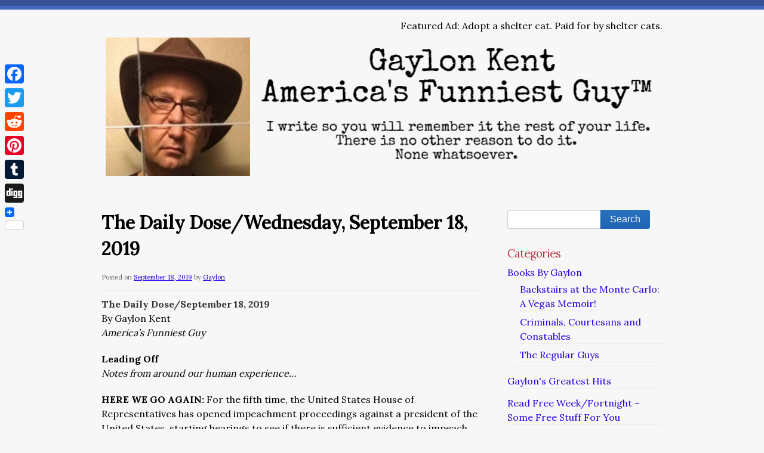

--- FILE ---
content_type: text/html; charset=UTF-8
request_url: https://www.gaylonkent.net/the-daily-dose-2/the-daily-dose-2019/the-daily-dose-wednesday-september-18-2019/
body_size: 12600
content:
<!doctype html>
<!--[if lt IE 7 ]><html class="ie ie6" lang="en-US"> <![endif]-->
<!--[if IE 7 ]><html class="ie ie7" lang="en-US"> <![endif]-->
<!--[if IE 8 ]><html class="ie ie8" lang="en-US"> <![endif]-->
<!--[if IE 9 ]><html class="ie ie9" lang="en-US"> <![endif]-->
<!--[if (gte IE 10)|!(IE)]><!--><html lang="en-US"> <!--<![endif]-->

<head>
<meta charset="UTF-8">
<!--[if IE]><meta http-equiv='X-UA-Compatible' content='IE=edge,chrome=1'><![endif]-->

<title>The Daily Dose/Wednesday, September 18, 2019 | Gaylon Kent - America&#039;s Funniest Guy™</title>

<link rel="profile" href="http://gmpg.org/xfn/11">

<link rel="pingback" href="https://www.gaylonkent.net/xmlrpc.php">

<!--[if lt IE 9]>
	<script src="https://www.gaylonkent.net/wp-content/themes/smpl-skeleton/js/html5.js"></script>
<![endif]-->


<!-- Mobile Specific Metas
================================================== -->

<meta name="viewport" content="width=device-width, initial-scale=1, maximum-scale=1" />


		    <!-- PVC Template -->
    <script type="text/template" id="pvc-stats-view-template">
    <i class="pvc-stats-icon medium" aria-hidden="true"><svg aria-hidden="true" focusable="false" data-prefix="far" data-icon="chart-bar" role="img" xmlns="http://www.w3.org/2000/svg" viewBox="0 0 512 512" class="svg-inline--fa fa-chart-bar fa-w-16 fa-2x"><path fill="currentColor" d="M396.8 352h22.4c6.4 0 12.8-6.4 12.8-12.8V108.8c0-6.4-6.4-12.8-12.8-12.8h-22.4c-6.4 0-12.8 6.4-12.8 12.8v230.4c0 6.4 6.4 12.8 12.8 12.8zm-192 0h22.4c6.4 0 12.8-6.4 12.8-12.8V140.8c0-6.4-6.4-12.8-12.8-12.8h-22.4c-6.4 0-12.8 6.4-12.8 12.8v198.4c0 6.4 6.4 12.8 12.8 12.8zm96 0h22.4c6.4 0 12.8-6.4 12.8-12.8V204.8c0-6.4-6.4-12.8-12.8-12.8h-22.4c-6.4 0-12.8 6.4-12.8 12.8v134.4c0 6.4 6.4 12.8 12.8 12.8zM496 400H48V80c0-8.84-7.16-16-16-16H16C7.16 64 0 71.16 0 80v336c0 17.67 14.33 32 32 32h464c8.84 0 16-7.16 16-16v-16c0-8.84-7.16-16-16-16zm-387.2-48h22.4c6.4 0 12.8-6.4 12.8-12.8v-70.4c0-6.4-6.4-12.8-12.8-12.8h-22.4c-6.4 0-12.8 6.4-12.8 12.8v70.4c0 6.4 6.4 12.8 12.8 12.8z" class=""></path></svg></i>
	 <%= total_view %> total views	<% if ( today_view > 0 ) { %>
		<span class="views_today">,  <%= today_view %> views today</span>
	<% } %>
	</span>
	</script>
		    <meta name='robots' content='max-image-preview:large' />
	<style>img:is([sizes="auto" i], [sizes^="auto," i]) { contain-intrinsic-size: 3000px 1500px }</style>
	<link rel='dns-prefetch' href='//static.addtoany.com' />
<link rel='dns-prefetch' href='//fonts.googleapis.com' />
<link rel="alternate" type="application/rss+xml" title="Gaylon Kent - America&#039;s Funniest Guy™ &raquo; Feed" href="https://www.gaylonkent.net/feed/" />
<link rel="alternate" type="application/rss+xml" title="Gaylon Kent - America&#039;s Funniest Guy™ &raquo; Comments Feed" href="https://www.gaylonkent.net/comments/feed/" />
<script type="text/javascript">
/* <![CDATA[ */
window._wpemojiSettings = {"baseUrl":"https:\/\/s.w.org\/images\/core\/emoji\/15.0.3\/72x72\/","ext":".png","svgUrl":"https:\/\/s.w.org\/images\/core\/emoji\/15.0.3\/svg\/","svgExt":".svg","source":{"concatemoji":"https:\/\/www.gaylonkent.net\/wp-includes\/js\/wp-emoji-release.min.js?ver=6.7.4"}};
/*! This file is auto-generated */
!function(i,n){var o,s,e;function c(e){try{var t={supportTests:e,timestamp:(new Date).valueOf()};sessionStorage.setItem(o,JSON.stringify(t))}catch(e){}}function p(e,t,n){e.clearRect(0,0,e.canvas.width,e.canvas.height),e.fillText(t,0,0);var t=new Uint32Array(e.getImageData(0,0,e.canvas.width,e.canvas.height).data),r=(e.clearRect(0,0,e.canvas.width,e.canvas.height),e.fillText(n,0,0),new Uint32Array(e.getImageData(0,0,e.canvas.width,e.canvas.height).data));return t.every(function(e,t){return e===r[t]})}function u(e,t,n){switch(t){case"flag":return n(e,"\ud83c\udff3\ufe0f\u200d\u26a7\ufe0f","\ud83c\udff3\ufe0f\u200b\u26a7\ufe0f")?!1:!n(e,"\ud83c\uddfa\ud83c\uddf3","\ud83c\uddfa\u200b\ud83c\uddf3")&&!n(e,"\ud83c\udff4\udb40\udc67\udb40\udc62\udb40\udc65\udb40\udc6e\udb40\udc67\udb40\udc7f","\ud83c\udff4\u200b\udb40\udc67\u200b\udb40\udc62\u200b\udb40\udc65\u200b\udb40\udc6e\u200b\udb40\udc67\u200b\udb40\udc7f");case"emoji":return!n(e,"\ud83d\udc26\u200d\u2b1b","\ud83d\udc26\u200b\u2b1b")}return!1}function f(e,t,n){var r="undefined"!=typeof WorkerGlobalScope&&self instanceof WorkerGlobalScope?new OffscreenCanvas(300,150):i.createElement("canvas"),a=r.getContext("2d",{willReadFrequently:!0}),o=(a.textBaseline="top",a.font="600 32px Arial",{});return e.forEach(function(e){o[e]=t(a,e,n)}),o}function t(e){var t=i.createElement("script");t.src=e,t.defer=!0,i.head.appendChild(t)}"undefined"!=typeof Promise&&(o="wpEmojiSettingsSupports",s=["flag","emoji"],n.supports={everything:!0,everythingExceptFlag:!0},e=new Promise(function(e){i.addEventListener("DOMContentLoaded",e,{once:!0})}),new Promise(function(t){var n=function(){try{var e=JSON.parse(sessionStorage.getItem(o));if("object"==typeof e&&"number"==typeof e.timestamp&&(new Date).valueOf()<e.timestamp+604800&&"object"==typeof e.supportTests)return e.supportTests}catch(e){}return null}();if(!n){if("undefined"!=typeof Worker&&"undefined"!=typeof OffscreenCanvas&&"undefined"!=typeof URL&&URL.createObjectURL&&"undefined"!=typeof Blob)try{var e="postMessage("+f.toString()+"("+[JSON.stringify(s),u.toString(),p.toString()].join(",")+"));",r=new Blob([e],{type:"text/javascript"}),a=new Worker(URL.createObjectURL(r),{name:"wpTestEmojiSupports"});return void(a.onmessage=function(e){c(n=e.data),a.terminate(),t(n)})}catch(e){}c(n=f(s,u,p))}t(n)}).then(function(e){for(var t in e)n.supports[t]=e[t],n.supports.everything=n.supports.everything&&n.supports[t],"flag"!==t&&(n.supports.everythingExceptFlag=n.supports.everythingExceptFlag&&n.supports[t]);n.supports.everythingExceptFlag=n.supports.everythingExceptFlag&&!n.supports.flag,n.DOMReady=!1,n.readyCallback=function(){n.DOMReady=!0}}).then(function(){return e}).then(function(){var e;n.supports.everything||(n.readyCallback(),(e=n.source||{}).concatemoji?t(e.concatemoji):e.wpemoji&&e.twemoji&&(t(e.twemoji),t(e.wpemoji)))}))}((window,document),window._wpemojiSettings);
/* ]]> */
</script>
<style id='wp-emoji-styles-inline-css' type='text/css'>

	img.wp-smiley, img.emoji {
		display: inline !important;
		border: none !important;
		box-shadow: none !important;
		height: 1em !important;
		width: 1em !important;
		margin: 0 0.07em !important;
		vertical-align: -0.1em !important;
		background: none !important;
		padding: 0 !important;
	}
</style>
<link rel='stylesheet' id='wp-block-library-css' href='https://www.gaylonkent.net/wp-includes/css/dist/block-library/style.min.css?ver=6.7.4' type='text/css' media='all' />
<style id='classic-theme-styles-inline-css' type='text/css'>
/*! This file is auto-generated */
.wp-block-button__link{color:#fff;background-color:#32373c;border-radius:9999px;box-shadow:none;text-decoration:none;padding:calc(.667em + 2px) calc(1.333em + 2px);font-size:1.125em}.wp-block-file__button{background:#32373c;color:#fff;text-decoration:none}
</style>
<style id='global-styles-inline-css' type='text/css'>
:root{--wp--preset--aspect-ratio--square: 1;--wp--preset--aspect-ratio--4-3: 4/3;--wp--preset--aspect-ratio--3-4: 3/4;--wp--preset--aspect-ratio--3-2: 3/2;--wp--preset--aspect-ratio--2-3: 2/3;--wp--preset--aspect-ratio--16-9: 16/9;--wp--preset--aspect-ratio--9-16: 9/16;--wp--preset--color--black: #000000;--wp--preset--color--cyan-bluish-gray: #abb8c3;--wp--preset--color--white: #ffffff;--wp--preset--color--pale-pink: #f78da7;--wp--preset--color--vivid-red: #cf2e2e;--wp--preset--color--luminous-vivid-orange: #ff6900;--wp--preset--color--luminous-vivid-amber: #fcb900;--wp--preset--color--light-green-cyan: #7bdcb5;--wp--preset--color--vivid-green-cyan: #00d084;--wp--preset--color--pale-cyan-blue: #8ed1fc;--wp--preset--color--vivid-cyan-blue: #0693e3;--wp--preset--color--vivid-purple: #9b51e0;--wp--preset--gradient--vivid-cyan-blue-to-vivid-purple: linear-gradient(135deg,rgba(6,147,227,1) 0%,rgb(155,81,224) 100%);--wp--preset--gradient--light-green-cyan-to-vivid-green-cyan: linear-gradient(135deg,rgb(122,220,180) 0%,rgb(0,208,130) 100%);--wp--preset--gradient--luminous-vivid-amber-to-luminous-vivid-orange: linear-gradient(135deg,rgba(252,185,0,1) 0%,rgba(255,105,0,1) 100%);--wp--preset--gradient--luminous-vivid-orange-to-vivid-red: linear-gradient(135deg,rgba(255,105,0,1) 0%,rgb(207,46,46) 100%);--wp--preset--gradient--very-light-gray-to-cyan-bluish-gray: linear-gradient(135deg,rgb(238,238,238) 0%,rgb(169,184,195) 100%);--wp--preset--gradient--cool-to-warm-spectrum: linear-gradient(135deg,rgb(74,234,220) 0%,rgb(151,120,209) 20%,rgb(207,42,186) 40%,rgb(238,44,130) 60%,rgb(251,105,98) 80%,rgb(254,248,76) 100%);--wp--preset--gradient--blush-light-purple: linear-gradient(135deg,rgb(255,206,236) 0%,rgb(152,150,240) 100%);--wp--preset--gradient--blush-bordeaux: linear-gradient(135deg,rgb(254,205,165) 0%,rgb(254,45,45) 50%,rgb(107,0,62) 100%);--wp--preset--gradient--luminous-dusk: linear-gradient(135deg,rgb(255,203,112) 0%,rgb(199,81,192) 50%,rgb(65,88,208) 100%);--wp--preset--gradient--pale-ocean: linear-gradient(135deg,rgb(255,245,203) 0%,rgb(182,227,212) 50%,rgb(51,167,181) 100%);--wp--preset--gradient--electric-grass: linear-gradient(135deg,rgb(202,248,128) 0%,rgb(113,206,126) 100%);--wp--preset--gradient--midnight: linear-gradient(135deg,rgb(2,3,129) 0%,rgb(40,116,252) 100%);--wp--preset--font-size--small: 13px;--wp--preset--font-size--medium: 20px;--wp--preset--font-size--large: 36px;--wp--preset--font-size--x-large: 42px;--wp--preset--spacing--20: 0.44rem;--wp--preset--spacing--30: 0.67rem;--wp--preset--spacing--40: 1rem;--wp--preset--spacing--50: 1.5rem;--wp--preset--spacing--60: 2.25rem;--wp--preset--spacing--70: 3.38rem;--wp--preset--spacing--80: 5.06rem;--wp--preset--shadow--natural: 6px 6px 9px rgba(0, 0, 0, 0.2);--wp--preset--shadow--deep: 12px 12px 50px rgba(0, 0, 0, 0.4);--wp--preset--shadow--sharp: 6px 6px 0px rgba(0, 0, 0, 0.2);--wp--preset--shadow--outlined: 6px 6px 0px -3px rgba(255, 255, 255, 1), 6px 6px rgba(0, 0, 0, 1);--wp--preset--shadow--crisp: 6px 6px 0px rgba(0, 0, 0, 1);}:where(.is-layout-flex){gap: 0.5em;}:where(.is-layout-grid){gap: 0.5em;}body .is-layout-flex{display: flex;}.is-layout-flex{flex-wrap: wrap;align-items: center;}.is-layout-flex > :is(*, div){margin: 0;}body .is-layout-grid{display: grid;}.is-layout-grid > :is(*, div){margin: 0;}:where(.wp-block-columns.is-layout-flex){gap: 2em;}:where(.wp-block-columns.is-layout-grid){gap: 2em;}:where(.wp-block-post-template.is-layout-flex){gap: 1.25em;}:where(.wp-block-post-template.is-layout-grid){gap: 1.25em;}.has-black-color{color: var(--wp--preset--color--black) !important;}.has-cyan-bluish-gray-color{color: var(--wp--preset--color--cyan-bluish-gray) !important;}.has-white-color{color: var(--wp--preset--color--white) !important;}.has-pale-pink-color{color: var(--wp--preset--color--pale-pink) !important;}.has-vivid-red-color{color: var(--wp--preset--color--vivid-red) !important;}.has-luminous-vivid-orange-color{color: var(--wp--preset--color--luminous-vivid-orange) !important;}.has-luminous-vivid-amber-color{color: var(--wp--preset--color--luminous-vivid-amber) !important;}.has-light-green-cyan-color{color: var(--wp--preset--color--light-green-cyan) !important;}.has-vivid-green-cyan-color{color: var(--wp--preset--color--vivid-green-cyan) !important;}.has-pale-cyan-blue-color{color: var(--wp--preset--color--pale-cyan-blue) !important;}.has-vivid-cyan-blue-color{color: var(--wp--preset--color--vivid-cyan-blue) !important;}.has-vivid-purple-color{color: var(--wp--preset--color--vivid-purple) !important;}.has-black-background-color{background-color: var(--wp--preset--color--black) !important;}.has-cyan-bluish-gray-background-color{background-color: var(--wp--preset--color--cyan-bluish-gray) !important;}.has-white-background-color{background-color: var(--wp--preset--color--white) !important;}.has-pale-pink-background-color{background-color: var(--wp--preset--color--pale-pink) !important;}.has-vivid-red-background-color{background-color: var(--wp--preset--color--vivid-red) !important;}.has-luminous-vivid-orange-background-color{background-color: var(--wp--preset--color--luminous-vivid-orange) !important;}.has-luminous-vivid-amber-background-color{background-color: var(--wp--preset--color--luminous-vivid-amber) !important;}.has-light-green-cyan-background-color{background-color: var(--wp--preset--color--light-green-cyan) !important;}.has-vivid-green-cyan-background-color{background-color: var(--wp--preset--color--vivid-green-cyan) !important;}.has-pale-cyan-blue-background-color{background-color: var(--wp--preset--color--pale-cyan-blue) !important;}.has-vivid-cyan-blue-background-color{background-color: var(--wp--preset--color--vivid-cyan-blue) !important;}.has-vivid-purple-background-color{background-color: var(--wp--preset--color--vivid-purple) !important;}.has-black-border-color{border-color: var(--wp--preset--color--black) !important;}.has-cyan-bluish-gray-border-color{border-color: var(--wp--preset--color--cyan-bluish-gray) !important;}.has-white-border-color{border-color: var(--wp--preset--color--white) !important;}.has-pale-pink-border-color{border-color: var(--wp--preset--color--pale-pink) !important;}.has-vivid-red-border-color{border-color: var(--wp--preset--color--vivid-red) !important;}.has-luminous-vivid-orange-border-color{border-color: var(--wp--preset--color--luminous-vivid-orange) !important;}.has-luminous-vivid-amber-border-color{border-color: var(--wp--preset--color--luminous-vivid-amber) !important;}.has-light-green-cyan-border-color{border-color: var(--wp--preset--color--light-green-cyan) !important;}.has-vivid-green-cyan-border-color{border-color: var(--wp--preset--color--vivid-green-cyan) !important;}.has-pale-cyan-blue-border-color{border-color: var(--wp--preset--color--pale-cyan-blue) !important;}.has-vivid-cyan-blue-border-color{border-color: var(--wp--preset--color--vivid-cyan-blue) !important;}.has-vivid-purple-border-color{border-color: var(--wp--preset--color--vivid-purple) !important;}.has-vivid-cyan-blue-to-vivid-purple-gradient-background{background: var(--wp--preset--gradient--vivid-cyan-blue-to-vivid-purple) !important;}.has-light-green-cyan-to-vivid-green-cyan-gradient-background{background: var(--wp--preset--gradient--light-green-cyan-to-vivid-green-cyan) !important;}.has-luminous-vivid-amber-to-luminous-vivid-orange-gradient-background{background: var(--wp--preset--gradient--luminous-vivid-amber-to-luminous-vivid-orange) !important;}.has-luminous-vivid-orange-to-vivid-red-gradient-background{background: var(--wp--preset--gradient--luminous-vivid-orange-to-vivid-red) !important;}.has-very-light-gray-to-cyan-bluish-gray-gradient-background{background: var(--wp--preset--gradient--very-light-gray-to-cyan-bluish-gray) !important;}.has-cool-to-warm-spectrum-gradient-background{background: var(--wp--preset--gradient--cool-to-warm-spectrum) !important;}.has-blush-light-purple-gradient-background{background: var(--wp--preset--gradient--blush-light-purple) !important;}.has-blush-bordeaux-gradient-background{background: var(--wp--preset--gradient--blush-bordeaux) !important;}.has-luminous-dusk-gradient-background{background: var(--wp--preset--gradient--luminous-dusk) !important;}.has-pale-ocean-gradient-background{background: var(--wp--preset--gradient--pale-ocean) !important;}.has-electric-grass-gradient-background{background: var(--wp--preset--gradient--electric-grass) !important;}.has-midnight-gradient-background{background: var(--wp--preset--gradient--midnight) !important;}.has-small-font-size{font-size: var(--wp--preset--font-size--small) !important;}.has-medium-font-size{font-size: var(--wp--preset--font-size--medium) !important;}.has-large-font-size{font-size: var(--wp--preset--font-size--large) !important;}.has-x-large-font-size{font-size: var(--wp--preset--font-size--x-large) !important;}
:where(.wp-block-post-template.is-layout-flex){gap: 1.25em;}:where(.wp-block-post-template.is-layout-grid){gap: 1.25em;}
:where(.wp-block-columns.is-layout-flex){gap: 2em;}:where(.wp-block-columns.is-layout-grid){gap: 2em;}
:root :where(.wp-block-pullquote){font-size: 1.5em;line-height: 1.6;}
</style>
<link rel='stylesheet' id='contact-form-7-css' href='https://www.gaylonkent.net/wp-content/plugins/contact-form-7/includes/css/styles.css?ver=6.1.4' type='text/css' media='all' />
<link rel='stylesheet' id='a3-pvc-style-css' href='https://www.gaylonkent.net/wp-content/plugins/page-views-count/assets/css/style.min.css?ver=2.8.7' type='text/css' media='all' />
<link rel='stylesheet' id='swpm.common-css' href='https://www.gaylonkent.net/wp-content/plugins/simple-membership/css/swpm.common.css?ver=4.6.9' type='text/css' media='all' />
<link rel='stylesheet' id='stripe-handler-ng-style-css' href='https://www.gaylonkent.net/wp-content/plugins/stripe-payments/public/assets/css/public.css?ver=2.0.96' type='text/css' media='all' />
<link rel='stylesheet' id='skeleton-css' href='https://www.gaylonkent.net/wp-content/themes/smpl-skeleton/css/skeleton-960.css?ver=2.1.1' type='text/css' media='screen, projection' />
<link rel='stylesheet' id='superfish-css' href='https://www.gaylonkent.net/wp-content/themes/smpl-skeleton/css/superfish.css?ver=2.1.1' type='text/css' media='screen, projection' />
<link rel='stylesheet' id='skeleton-style-css' href='https://www.gaylonkent.net/wp-content/themes/smpl-skeleton/style.css?ver=6.7.4' type='text/css' media='all' />
<link rel='stylesheet' id='skeleton-custom-css' href='https://www.gaylonkent.net/wp-content/themes/smpl-skeleton/custom.css?ver=2.1.1' type='text/css' media='screen, projection' />
<style id='skeleton-custom-inline-css' type='text/css'>

			body {
				color: #000000;
				font-family: Lora;
				background-color: #f7f7f7;
			}
			h1,h2,h3,h4,h5 {
				font-family: Lora;
			}
			a,a:visited {
				color: #2402e5;
			}
			a:hover, a:focus, a:active {
				color: #1e73be;
			}
			#header h1#site-title a {
				color:#375199;
			}
			h3.widget-title,
			#header span.site-desc {
				color:#BE3243;
			}
		
</style>
<link rel='stylesheet' id='skeleton-body-fonts-css' href='https://fonts.googleapis.com/css?family=Lora:400,700' type='text/css' media='all' />
<link rel='stylesheet' id='skeleton-heading-fonts-css' href='https://fonts.googleapis.com/css?family=Lora:400,700' type='text/css' media='all' />
<link rel='stylesheet' id='a3pvc-css' href='//www.gaylonkent.net/wp-content/uploads/sass/pvc.min.css?ver=1718021113' type='text/css' media='all' />
<link rel='stylesheet' id='addtoany-css' href='https://www.gaylonkent.net/wp-content/plugins/add-to-any/addtoany.min.css?ver=1.16' type='text/css' media='all' />
<style id='addtoany-inline-css' type='text/css'>
@media screen and (max-width:980px){
.a2a_floating_style.a2a_vertical_style{display:none;}
}
</style>
<script type="text/javascript" id="addtoany-core-js-before">
/* <![CDATA[ */
window.a2a_config=window.a2a_config||{};a2a_config.callbacks=[];a2a_config.overlays=[];a2a_config.templates={};
/* ]]> */
</script>
<script type="text/javascript" defer src="https://static.addtoany.com/menu/page.js" id="addtoany-core-js"></script>
<script type="text/javascript" src="https://www.gaylonkent.net/wp-includes/js/jquery/jquery.min.js?ver=3.7.1" id="jquery-core-js"></script>
<script type="text/javascript" src="https://www.gaylonkent.net/wp-includes/js/jquery/jquery-migrate.min.js?ver=3.4.1" id="jquery-migrate-js"></script>
<script type="text/javascript" defer src="https://www.gaylonkent.net/wp-content/plugins/add-to-any/addtoany.min.js?ver=1.1" id="addtoany-jquery-js"></script>
<script type="text/javascript" src="https://www.gaylonkent.net/wp-includes/js/underscore.min.js?ver=1.13.7" id="underscore-js"></script>
<script type="text/javascript" src="https://www.gaylonkent.net/wp-includes/js/backbone.min.js?ver=1.6.0" id="backbone-js"></script>
<script type="text/javascript" id="a3-pvc-backbone-js-extra">
/* <![CDATA[ */
var pvc_vars = {"rest_api_url":"https:\/\/www.gaylonkent.net\/wp-json\/pvc\/v1","ajax_url":"https:\/\/www.gaylonkent.net\/wp-admin\/admin-ajax.php","security":"605f792a5b","ajax_load_type":"rest_api"};
/* ]]> */
</script>
<script type="text/javascript" src="https://www.gaylonkent.net/wp-content/plugins/page-views-count/assets/js/pvc.backbone.min.js?ver=2.8.7" id="a3-pvc-backbone-js"></script>
<link rel="https://api.w.org/" href="https://www.gaylonkent.net/wp-json/" /><link rel="alternate" title="JSON" type="application/json" href="https://www.gaylonkent.net/wp-json/wp/v2/posts/7105" /><link rel="EditURI" type="application/rsd+xml" title="RSD" href="https://www.gaylonkent.net/xmlrpc.php?rsd" />
<meta name="generator" content="WordPress 6.7.4" />
<link rel="canonical" href="https://www.gaylonkent.net/the-daily-dose-2/the-daily-dose-2019/the-daily-dose-wednesday-september-18-2019/" />
<link rel='shortlink' href='https://www.gaylonkent.net/?p=7105' />
<link rel="alternate" title="oEmbed (JSON)" type="application/json+oembed" href="https://www.gaylonkent.net/wp-json/oembed/1.0/embed?url=https%3A%2F%2Fwww.gaylonkent.net%2Fthe-daily-dose-2%2Fthe-daily-dose-2019%2Fthe-daily-dose-wednesday-september-18-2019%2F" />
<link rel="alternate" title="oEmbed (XML)" type="text/xml+oembed" href="https://www.gaylonkent.net/wp-json/oembed/1.0/embed?url=https%3A%2F%2Fwww.gaylonkent.net%2Fthe-daily-dose-2%2Fthe-daily-dose-2019%2Fthe-daily-dose-wednesday-september-18-2019%2F&#038;format=xml" />
		<script type="text/javascript">
			var _statcounter = _statcounter || [];
			_statcounter.push({"tags": {"author": "gaylonkent"}});
		</script>
		<!-- Analytics by WP Statistics - https://wp-statistics.com -->
<link rel="icon" href="https://www.gaylonkent.net/wp-content/uploads/2020/08/cropped-117339336_722393548606506_1702507092311251302_n-32x32.jpg" sizes="32x32" />
<link rel="icon" href="https://www.gaylonkent.net/wp-content/uploads/2020/08/cropped-117339336_722393548606506_1702507092311251302_n-192x192.jpg" sizes="192x192" />
<link rel="apple-touch-icon" href="https://www.gaylonkent.net/wp-content/uploads/2020/08/cropped-117339336_722393548606506_1702507092311251302_n-180x180.jpg" />
<meta name="msapplication-TileImage" content="https://www.gaylonkent.net/wp-content/uploads/2020/08/cropped-117339336_722393548606506_1702507092311251302_n-270x270.jpg" />

</head>
<body class="post-template-default single single-post postid-7105 single-format-standard sidebar-right">

<div id="wrap" class="container"><div id="header" class="sixteen columns">
<div class="inner">
<div class="header_extras">Featured Ad: Adopt a shelter cat. Paid for by shelter cats. </div><h1 id="site-title"><a class="logotype-img" href="https://www.gaylonkent.net/" title="Gaylon Kent &#8211; America&#039;s Funniest Guy™" rel="home"><img src="https://www.gaylonkent.net/wp-content/uploads/2023/12/Logo2345.png" alt="Gaylon Kent &#8211; America&#039;s Funniest Guy™"></a></h1></div>
</div>
<!--/#header-->
<div id="navigation" class="row sixteen columns"></div><!--/#navigation--><a id="top"></a><div id="content" class="eleven columns">

<div id="post-7105" class="single post-7105 post type-post status-publish format-standard hentry category-the-daily-dose-2019">
	<h1 class="entry-title">The Daily Dose/Wednesday, September 18, 2019</h1>

	<div class="entry-meta">
		<span class="meta-prep meta-prep-author">Posted on</span> <a href="https://www.gaylonkent.net/the-daily-dose-2/the-daily-dose-2019/the-daily-dose-wednesday-september-18-2019/" title="02:31" rel="bookmark"><span class="entry-date">September 18, 2019</span></a> <span class="meta-sep">by</span> <span class="author vcard"><a class="url fn n" href="https://www.gaylonkent.net/author/gaylonkent/" title="View all posts by Gaylon">Gaylon</a></span>	</div><!-- .entry-meta -->

	<div class="entry-content">
		<p><span style="color: #000000;"><strong>The Daily Dose/September 18,</strong><strong> 2019<br />
</strong>By Gaylon Kent<strong><br />
</strong><em>America’s Funniest Guy</em></span></p>
<p><span style="color: #000000;"><b style="color: #000000;">Leading Off<br />
</b></span><i><span style="font-weight: 400;">Notes from around our human experience…</span></i></p>
<p><b>HERE WE GO AGAIN: </b><span style="font-weight: 400;">For the fifth time, the United States House of Representatives has opened impeachment proceedings against a president of the United States, starting hearings to see if there is sufficient evidence to impeach President Donald Trump. </span></p>
<p><span style="font-weight: 400;">As they should. There is enough evidence to justify initial proceedings. </span></p>
<p><b>FunFact: </b><span style="font-weight: 400;">The previous four presidents to have impeachment proceedings started against them were James Buchanan, Andrew Johnson, Richard Nixon and Bill Clinton. Buchanon was not impeached, Johnson and Clinton were, though were both acquitted following trials by the Senate, while Nixon, a rascal to the end, resigned before the House could get their mitts on him. </span></p>
<p><b>Fly In The Ointment: </b><span style="font-weight: 400;">We wish the House luck. The White House will prevaricate and obfuscate as long as we the people allow them too, and as long as the GOP remains on board the Trump bandwagon, it’s not likely anything of substance will come of this because President Trump continues to command the loyalty history has shown rich bullies typically earn, a loyalty that’s as impressive as it is inexplicable. </span></p>
<p><b>Stop Us If You Heard This Before: </b><span style="font-weight: 400;">He does not have a long-term vision for himself, much less our country and his only real talent, on full display since he announced his candidacy for the White House, remains drawing attention to himself. </span></p>
<p><b>Get Your Official </b><b><i>Daily Dose </i></b><b>Policy Right Here: </b><span style="font-weight: 400;">Whether there’s enough evidence to impeach and put the president on trial in the Senate isn’t clear, but we the people are entitled to find out. </span></p>
<p><span style="color: #000000;"><b>Today At The Site<br />
</b></span><b><i><a href="https://www.gaylonkent.net/the-diary-of-a-nobody-2019/the-diary-of-a-nobody-september-17/"><span style="color: #0000ff;">The Diary of a Nobody</span></a>: </i></b><span style="color: #000000;">Sparrow gets big laffs at the hotel with one of his best lines. Today&#8217;s Diary. </span></p>
<blockquote><p><span style="font-weight: 400; color: #000000;">Like all the great ones, I’ve got my classic lines, of course, and this morning we had several people getting early starts to their days and checking out…It allowed me to use, several times, of my all-time fave lines &#8211; and probably one of yours, too&#8230;It’s a line I came up with &#8211; came up with, not stole &#8211; during the days at Hotels A and B: </span></p>
<p><span style="color: #000000;"><span style="font-weight: 400;">&#8220;I’d like to checkout.&#8221;</span><span style="font-weight: 400;"><br />
</span><span style="font-weight: 400;">&#8220;Certainly&#8230;Departures are allowed today.&#8221;</span></span></p>
<p><span style="color: #000000;"><span style="font-weight: 400;">The great part is you can use this multiple times and it never gets old </span><span style="font-weight: 400;">because you have a fresh audience with every checkout</span><span style="font-weight: 400;">. There might come a time when ol’ Sparrow gets tired of it, tho that happening is subject to an awful lot of doubt. </span></span></p></blockquote>
<p style="text-align: right;"><span style="color: #000000;"><strong>It’s Sparrow, an average man passing an average life.</strong></span></p>
<p><span style="color: #000000;"><b><i><a href="https://www.gaylonkent.net/the-bottom-ten-2019/the-bottom-ten-nfl-week-4-2/"><span style="color: #0000ff;">The Bottom Ten/NFL Week 4</span></a>: </i></b>It&#8217;s full speed ahead in the race for The Dan Henning Trophy &#8211; symbolic of NFL Bottom Ten supremacy. Good thing the Jets and Dolphins play each other twice, there might have been two (2) 0-16 teams this year. </span></p>
<blockquote><p><span style="font-weight: 400; color: #333333;">Jets only thing keeping B-10 pollsters from awarding Dolphins Dan Henning Trophy right now, as Jets already down to 5th-string quarterback&#8230;</span></p>
<p><span style="font-weight: 400; color: #333333;">Bengals fan(s) cautiously optimistic this could be year team finally sheds worst-team-never-to-win-Bottom-Ten moniker&#8230;</span></p>
<p><span style="font-weight: 400; color: #333333;">Owner Genghis Khan, content with first 0-2 start in three (3) years, shows mellow side by allowing team extra rice ball on flight home </span></p></blockquote>
<p><em><span style="color: #000000;">Get in on the laffs! Don&#8217;t miss out! Click </span></em><a href="https://www.gaylonkent.net/uncategorized/welcome-aboard/"><span style="color: #000000;"><strong><span style="color: #0000ff;">here</span></strong></span></a><em><span style="color: #000000;"> to buy now. </span></em></p>
<p>The Diary of a Nobody: $5.99<br />
The 2019 Bottom Ten: $2.99<br />
The Bottom Ten All-Access (includes future years and archives): $4.99<br />
The Diary of a Nobody and 2019 Bottom Ten: $6.99<br />
The All You Can Read Buffet: Everything, columns and books, forever. $59.99</p>
<p><b>On This Date</b><span style="font-weight: 400;"><br />
</span><span style="font-weight: 400;">In 1850 &#8211; President Millard Fillmore signs the Fugitive Slave Act, after Congress had passed it earlier in the day. It required all escaped slaves to be returned to their masters and was part of the Compromise of 1850, which delayed the Civil War a few years. The Act was resisted in the North, where it was often ignored and juries nullified the law by acquiting those accused of violating it. In 1862 Congress passed a law forbidding Union troops from returning former slaves, and the Act was officially repealed in 1864. </span></p>
<p><span style="font-weight: 400;">In 1963 &#8211; The Polo Grounds in New York City hosts its final major league baseball game as the Philadelphia Phillies defeat the New York Mets 5-1 in front of 1,572 fans. Between hosting the Mets, the New York Giants and the New York Yankees, the Polo Grounds hosted 4,490 regular season games. The Mets would move into Shea Stadium the following season and now play their home games at Citi Field. It was demolished in 1964 and the site is now occupied by some public housing.  </span></p>
<p><span style="font-weight: 400;">In 1976 &#8211; </span><i><span style="font-weight: 400;">Play That Funky Music </span></i><span style="font-weight: 400;">by Wild Cherry is at #1 on Billboard’s Hot 100 for the first of three consecutive weeks. It was the groups first and only Top 40 hit, though four later singles hit the Hot 100. Earlier, the song had spent two weeks at #1 on Billboard’s soul chart and was Billboard’s 5th biggest hit of the year. The song returned to the Top 10 in 1990 when it was released by Vanilla Ice. </span></p>
<p><span style="color: #000000;"><strong>Quotebook<br />
</strong></span><em><span style="font-weight: 400;">Be a listener only, keep within yourself and endeavor to establish with yourself the habit of silence, especially in politics.</span><span style="font-weight: 400;"><br />
</span></em>Thomas Jefferson</p>
<p><strong>Answer To The Last Trivia Question<br />
</strong>The United States Constitution has been amended 27 times over the years.</p>
<p><strong>Today&#8217;s Stumper<br />
</strong><span style="color: #000000;">How many seasons did the New York Yankees play at the Polo Grounds? &#8211; <em>Answer next time!</em></span></p>
<div class="pvc_clear"></div>
<p id="pvc_stats_7105" class="pvc_stats all  pvc_load_by_ajax_update" data-element-id="7105" style=""><i class="pvc-stats-icon medium" aria-hidden="true"><svg aria-hidden="true" focusable="false" data-prefix="far" data-icon="chart-bar" role="img" xmlns="http://www.w3.org/2000/svg" viewBox="0 0 512 512" class="svg-inline--fa fa-chart-bar fa-w-16 fa-2x"><path fill="currentColor" d="M396.8 352h22.4c6.4 0 12.8-6.4 12.8-12.8V108.8c0-6.4-6.4-12.8-12.8-12.8h-22.4c-6.4 0-12.8 6.4-12.8 12.8v230.4c0 6.4 6.4 12.8 12.8 12.8zm-192 0h22.4c6.4 0 12.8-6.4 12.8-12.8V140.8c0-6.4-6.4-12.8-12.8-12.8h-22.4c-6.4 0-12.8 6.4-12.8 12.8v198.4c0 6.4 6.4 12.8 12.8 12.8zm96 0h22.4c6.4 0 12.8-6.4 12.8-12.8V204.8c0-6.4-6.4-12.8-12.8-12.8h-22.4c-6.4 0-12.8 6.4-12.8 12.8v134.4c0 6.4 6.4 12.8 12.8 12.8zM496 400H48V80c0-8.84-7.16-16-16-16H16C7.16 64 0 71.16 0 80v336c0 17.67 14.33 32 32 32h464c8.84 0 16-7.16 16-16v-16c0-8.84-7.16-16-16-16zm-387.2-48h22.4c6.4 0 12.8-6.4 12.8-12.8v-70.4c0-6.4-6.4-12.8-12.8-12.8h-22.4c-6.4 0-12.8 6.4-12.8 12.8v70.4c0 6.4 6.4 12.8 12.8 12.8z" class=""></path></svg></i> <img decoding="async" width="16" height="16" alt="Loading" src="https://www.gaylonkent.net/wp-content/plugins/page-views-count/ajax-loader-2x.gif" border=0 /></p>
<div class="pvc_clear"></div>
<div class="addtoany_share_save_container addtoany_content addtoany_content_bottom"><div class="addtoany_header">Share Gaylon! Go!</div><div class="a2a_kit a2a_kit_size_16 addtoany_list" data-a2a-url="https://www.gaylonkent.net/the-daily-dose-2/the-daily-dose-2019/the-daily-dose-wednesday-september-18-2019/" data-a2a-title="The Daily Dose/Wednesday, September 18, 2019"><a class="a2a_button_facebook" href="https://www.addtoany.com/add_to/facebook?linkurl=https%3A%2F%2Fwww.gaylonkent.net%2Fthe-daily-dose-2%2Fthe-daily-dose-2019%2Fthe-daily-dose-wednesday-september-18-2019%2F&amp;linkname=The%20Daily%20Dose%2FWednesday%2C%20September%2018%2C%202019" title="Facebook" rel="nofollow noopener" target="_blank"></a><a class="a2a_button_twitter" href="https://www.addtoany.com/add_to/twitter?linkurl=https%3A%2F%2Fwww.gaylonkent.net%2Fthe-daily-dose-2%2Fthe-daily-dose-2019%2Fthe-daily-dose-wednesday-september-18-2019%2F&amp;linkname=The%20Daily%20Dose%2FWednesday%2C%20September%2018%2C%202019" title="Twitter" rel="nofollow noopener" target="_blank"></a><a class="a2a_button_reddit" href="https://www.addtoany.com/add_to/reddit?linkurl=https%3A%2F%2Fwww.gaylonkent.net%2Fthe-daily-dose-2%2Fthe-daily-dose-2019%2Fthe-daily-dose-wednesday-september-18-2019%2F&amp;linkname=The%20Daily%20Dose%2FWednesday%2C%20September%2018%2C%202019" title="Reddit" rel="nofollow noopener" target="_blank"></a><a class="a2a_button_pinterest" href="https://www.addtoany.com/add_to/pinterest?linkurl=https%3A%2F%2Fwww.gaylonkent.net%2Fthe-daily-dose-2%2Fthe-daily-dose-2019%2Fthe-daily-dose-wednesday-september-18-2019%2F&amp;linkname=The%20Daily%20Dose%2FWednesday%2C%20September%2018%2C%202019" title="Pinterest" rel="nofollow noopener" target="_blank"></a><a class="a2a_button_tumblr" href="https://www.addtoany.com/add_to/tumblr?linkurl=https%3A%2F%2Fwww.gaylonkent.net%2Fthe-daily-dose-2%2Fthe-daily-dose-2019%2Fthe-daily-dose-wednesday-september-18-2019%2F&amp;linkname=The%20Daily%20Dose%2FWednesday%2C%20September%2018%2C%202019" title="Tumblr" rel="nofollow noopener" target="_blank"></a><a class="a2a_button_digg" href="https://www.addtoany.com/add_to/digg?linkurl=https%3A%2F%2Fwww.gaylonkent.net%2Fthe-daily-dose-2%2Fthe-daily-dose-2019%2Fthe-daily-dose-wednesday-september-18-2019%2F&amp;linkname=The%20Daily%20Dose%2FWednesday%2C%20September%2018%2C%202019" title="Digg" rel="nofollow noopener" target="_blank"></a><a class="a2a_button_facebook_like addtoany_special_service" data-layout="button" data-href="https://www.gaylonkent.net/the-daily-dose-2/the-daily-dose-2019/the-daily-dose-wednesday-september-18-2019/"></a><a class="a2a_button_twitter_tweet addtoany_special_service" data-url="https://www.gaylonkent.net/the-daily-dose-2/the-daily-dose-2019/the-daily-dose-wednesday-september-18-2019/" data-text="The Daily Dose/Wednesday, September 18, 2019"></a><a class="a2a_dd a2a_counter addtoany_share_save addtoany_share" href="https://www.addtoany.com/share"><img src="https://static.addtoany.com/buttons/favicon.png" alt="Share"></a></div></div>	<div class="clear"></div>
		</div><!-- .entry-content -->

	
	<div class="entry-utility">
		This entry was posted in <a href="https://www.gaylonkent.net/category/the-daily-dose-2/the-daily-dose-2019/" rel="category tag">2019</a>. Bookmark the <a href="https://www.gaylonkent.net/the-daily-dose-2/the-daily-dose-2019/the-daily-dose-wednesday-september-18-2019/" title="Permalink to The Daily Dose/Wednesday, September 18, 2019" rel="bookmark">permalink</a>.			</div><!-- .entry-utility -->

</div><!-- #post-## -->

	<div id="nav-below" class="navigation"><div class="nav-prev"><a href="https://www.gaylonkent.net/the-bottom-ten-2016-20/the-bottom-ten-2019/the-bottom-ten-nfl-week-4-2/" rel="prev">Previous Post</a></div><div class="nav-next"><a href="https://www.gaylonkent.net/the-diary-of-a-nobody/the-diary-of-a-nobody-2019/the-diary-of-a-nobody-september-18/" rel="next">Next Post</a></div></div><!-- #nav-below -->
	<div id="comments">

<!-- You can start editing here. -->



</div>

		</div><!-- /.columns (#content) -->
<div id="sidebar" class="five columns" role="complementary"><div id="search-2" class="widget-container widget_search"><form role="search" method="get" id="searchform" class="searchform" action="https://www.gaylonkent.net/">
				<div>
					<label class="screen-reader-text" for="s">Search for:</label>
					<input type="text" value="" name="s" id="s" />
					<input type="submit" id="searchsubmit" value="Search" />
				</div>
			</form></div><div id="categories-2" class="widget-container widget_categories"><h3 class="widget-title">Categories</h3>
			<ul>
					<li class="cat-item cat-item-66"><a href="https://www.gaylonkent.net/category/booksbygaylon/">Books By Gaylon</a>
<ul class='children'>
	<li class="cat-item cat-item-136"><a href="https://www.gaylonkent.net/category/booksbygaylon/backstairs-at-the-monte-carlo-a-vegas-memoir/">Backstairs at the Monte Carlo: A Vegas Memoir!</a>
</li>
	<li class="cat-item cat-item-138"><a href="https://www.gaylonkent.net/category/booksbygaylon/courtesans-and-constables/">Criminals, Courtesans and Constables</a>
</li>
	<li class="cat-item cat-item-140"><a href="https://www.gaylonkent.net/category/booksbygaylon/the-regular-guys/">The Regular Guys</a>
</li>
</ul>
</li>
	<li class="cat-item cat-item-58"><a href="https://www.gaylonkent.net/category/hall-of-fame-gaylons-very-best/">Gaylon&#039;s Greatest Hits</a>
</li>
	<li class="cat-item cat-item-69"><a href="https://www.gaylonkent.net/category/read-free-fortnight/">Read Free Week/Fortnight &#8211; Some Free Stuff For You</a>
</li>
	<li class="cat-item cat-item-141"><a href="https://www.gaylonkent.net/category/the-bottom-ten-2016-20/">The Bottom Ten</a>
<ul class='children'>
	<li class="cat-item cat-item-56"><a href="https://www.gaylonkent.net/category/the-bottom-ten-2016-20/the-bottom-ten-2016/">2016</a>
</li>
	<li class="cat-item cat-item-59"><a href="https://www.gaylonkent.net/category/the-bottom-ten-2016-20/the-bottom-ten-2017/">2017</a>
</li>
	<li class="cat-item cat-item-68"><a href="https://www.gaylonkent.net/category/the-bottom-ten-2016-20/the-bottom-ten-2018/">2018</a>
</li>
	<li class="cat-item cat-item-131"><a href="https://www.gaylonkent.net/category/the-bottom-ten-2016-20/the-bottom-ten-2019/">2019</a>
</li>
	<li class="cat-item cat-item-139"><a href="https://www.gaylonkent.net/category/the-bottom-ten-2016-20/the-bottom-ten-2020/">2020</a>
</li>
	<li class="cat-item cat-item-147"><a href="https://www.gaylonkent.net/category/the-bottom-ten-2016-20/2021-the-bottom-ten-2016-20/">2021</a>
</li>
	<li class="cat-item cat-item-150"><a href="https://www.gaylonkent.net/category/the-bottom-ten-2016-20/2022-the-bottom-ten-2016-20/">2022</a>
</li>
	<li class="cat-item cat-item-154"><a href="https://www.gaylonkent.net/category/the-bottom-ten-2016-20/2023/">2023</a>
</li>
	<li class="cat-item cat-item-162"><a href="https://www.gaylonkent.net/category/the-bottom-ten-2016-20/2024-the-bottom-ten-2016-20/">2024</a>
</li>
	<li class="cat-item cat-item-166"><a href="https://www.gaylonkent.net/category/the-bottom-ten-2016-20/2025-the-bottom-ten-2016-20/">2025</a>
</li>
</ul>
</li>
	<li class="cat-item cat-item-142"><a href="https://www.gaylonkent.net/category/the-daily-dose-2/">The Daily Dose</a>
<ul class='children'>
	<li class="cat-item cat-item-57"><a href="https://www.gaylonkent.net/category/the-daily-dose-2/the-daily-dose/">2018</a>
</li>
	<li class="cat-item cat-item-70"><a href="https://www.gaylonkent.net/category/the-daily-dose-2/the-daily-dose-2019/">2019</a>
</li>
	<li class="cat-item cat-item-135"><a href="https://www.gaylonkent.net/category/the-daily-dose-2/the-daily-dose-2020/">2020</a>
</li>
	<li class="cat-item cat-item-144"><a href="https://www.gaylonkent.net/category/the-daily-dose-2/2021/">2021</a>
</li>
	<li class="cat-item cat-item-148"><a href="https://www.gaylonkent.net/category/the-daily-dose-2/2022/">2022</a>
</li>
	<li class="cat-item cat-item-152"><a href="https://www.gaylonkent.net/category/the-daily-dose-2/2023-the-daily-dose-2/">2023</a>
</li>
	<li class="cat-item cat-item-155"><a href="https://www.gaylonkent.net/category/the-daily-dose-2/2024/">2024</a>
</li>
	<li class="cat-item cat-item-164"><a href="https://www.gaylonkent.net/category/the-daily-dose-2/2025-the-daily-dose-2/">2025</a>
</li>
	<li class="cat-item cat-item-168"><a href="https://www.gaylonkent.net/category/the-daily-dose-2/2026-the-daily-dose-2/">2026</a>
</li>
</ul>
</li>
	<li class="cat-item cat-item-143"><a href="https://www.gaylonkent.net/category/the-diary-of-a-nobody/">The Diary of a Nobody</a>
<ul class='children'>
	<li class="cat-item cat-item-3"><a href="https://www.gaylonkent.net/category/the-diary-of-a-nobody/diaryofanobody/">2016-17</a>
</li>
	<li class="cat-item cat-item-63"><a href="https://www.gaylonkent.net/category/the-diary-of-a-nobody/2018-diary-of-a-nobody/">2018</a>
</li>
	<li class="cat-item cat-item-71"><a href="https://www.gaylonkent.net/category/the-diary-of-a-nobody/the-diary-of-a-nobody-2019/">2019</a>
</li>
	<li class="cat-item cat-item-134"><a href="https://www.gaylonkent.net/category/the-diary-of-a-nobody/the-diary-of-a-nobody-2020/">2020</a>
</li>
	<li class="cat-item cat-item-145"><a href="https://www.gaylonkent.net/category/the-diary-of-a-nobody/2021-the-diary-of-a-nobody/">2021</a>
</li>
	<li class="cat-item cat-item-149"><a href="https://www.gaylonkent.net/category/the-diary-of-a-nobody/2022-the-diary-of-a-nobody/">2022</a>
</li>
	<li class="cat-item cat-item-153"><a href="https://www.gaylonkent.net/category/the-diary-of-a-nobody/2023-the-diary-of-a-nobody/">2023</a>
</li>
	<li class="cat-item cat-item-156"><a href="https://www.gaylonkent.net/category/the-diary-of-a-nobody/2024-the-diary-of-a-nobody/">2024</a>
</li>
	<li class="cat-item cat-item-163"><a href="https://www.gaylonkent.net/category/the-diary-of-a-nobody/2025/">2025</a>
</li>
	<li class="cat-item cat-item-167"><a href="https://www.gaylonkent.net/category/the-diary-of-a-nobody/2026/">2026</a>
</li>
</ul>
</li>
	<li class="cat-item cat-item-62"><a href="https://www.gaylonkent.net/category/the-sunday-bottom-ten-2018/">The Sunday Bottom Ten/2018</a>
</li>
	<li class="cat-item cat-item-5"><a href="https://www.gaylonkent.net/category/thoughtfortheday/">The Thought for the Day</a>
</li>
	<li class="cat-item cat-item-67"><a href="https://www.gaylonkent.net/category/2018-the-thought-for-the-day/">The Thought for the Day/2018</a>
</li>
	<li class="cat-item cat-item-1"><a href="https://www.gaylonkent.net/category/uncategorized/">Uncategorized</a>
</li>
	<li class="cat-item cat-item-146"><a href="https://www.gaylonkent.net/category/your-privacy/">Your Privacy</a>
</li>
			</ul>

			</div><div id="archives-2" class="widget-container widget_archive"><h3 class="widget-title">Archives</h3>		<label class="screen-reader-text" for="archives-dropdown-2">Archives</label>
		<select id="archives-dropdown-2" name="archive-dropdown">
			
			<option value="">Select Month</option>
				<option value='https://www.gaylonkent.net/2026/01/'> January 2026 </option>
	<option value='https://www.gaylonkent.net/2025/12/'> December 2025 </option>
	<option value='https://www.gaylonkent.net/2025/11/'> November 2025 </option>
	<option value='https://www.gaylonkent.net/2025/10/'> October 2025 </option>
	<option value='https://www.gaylonkent.net/2025/09/'> September 2025 </option>
	<option value='https://www.gaylonkent.net/2025/08/'> August 2025 </option>
	<option value='https://www.gaylonkent.net/2025/07/'> July 2025 </option>
	<option value='https://www.gaylonkent.net/2025/06/'> June 2025 </option>
	<option value='https://www.gaylonkent.net/2025/05/'> May 2025 </option>
	<option value='https://www.gaylonkent.net/2025/04/'> April 2025 </option>
	<option value='https://www.gaylonkent.net/2025/03/'> March 2025 </option>
	<option value='https://www.gaylonkent.net/2025/02/'> February 2025 </option>
	<option value='https://www.gaylonkent.net/2025/01/'> January 2025 </option>
	<option value='https://www.gaylonkent.net/2024/12/'> December 2024 </option>
	<option value='https://www.gaylonkent.net/2024/11/'> November 2024 </option>
	<option value='https://www.gaylonkent.net/2024/10/'> October 2024 </option>
	<option value='https://www.gaylonkent.net/2024/09/'> September 2024 </option>
	<option value='https://www.gaylonkent.net/2024/08/'> August 2024 </option>
	<option value='https://www.gaylonkent.net/2024/07/'> July 2024 </option>
	<option value='https://www.gaylonkent.net/2024/06/'> June 2024 </option>
	<option value='https://www.gaylonkent.net/2024/05/'> May 2024 </option>
	<option value='https://www.gaylonkent.net/2024/04/'> April 2024 </option>
	<option value='https://www.gaylonkent.net/2024/03/'> March 2024 </option>
	<option value='https://www.gaylonkent.net/2024/02/'> February 2024 </option>
	<option value='https://www.gaylonkent.net/2024/01/'> January 2024 </option>
	<option value='https://www.gaylonkent.net/2023/12/'> December 2023 </option>
	<option value='https://www.gaylonkent.net/2023/11/'> November 2023 </option>
	<option value='https://www.gaylonkent.net/2023/10/'> October 2023 </option>
	<option value='https://www.gaylonkent.net/2023/09/'> September 2023 </option>
	<option value='https://www.gaylonkent.net/2023/08/'> August 2023 </option>
	<option value='https://www.gaylonkent.net/2023/07/'> July 2023 </option>
	<option value='https://www.gaylonkent.net/2023/06/'> June 2023 </option>
	<option value='https://www.gaylonkent.net/2023/05/'> May 2023 </option>
	<option value='https://www.gaylonkent.net/2023/04/'> April 2023 </option>
	<option value='https://www.gaylonkent.net/2023/03/'> March 2023 </option>
	<option value='https://www.gaylonkent.net/2023/02/'> February 2023 </option>
	<option value='https://www.gaylonkent.net/2023/01/'> January 2023 </option>
	<option value='https://www.gaylonkent.net/2022/12/'> December 2022 </option>
	<option value='https://www.gaylonkent.net/2022/11/'> November 2022 </option>
	<option value='https://www.gaylonkent.net/2022/10/'> October 2022 </option>
	<option value='https://www.gaylonkent.net/2022/09/'> September 2022 </option>
	<option value='https://www.gaylonkent.net/2022/08/'> August 2022 </option>
	<option value='https://www.gaylonkent.net/2022/07/'> July 2022 </option>
	<option value='https://www.gaylonkent.net/2022/06/'> June 2022 </option>
	<option value='https://www.gaylonkent.net/2022/05/'> May 2022 </option>
	<option value='https://www.gaylonkent.net/2022/04/'> April 2022 </option>
	<option value='https://www.gaylonkent.net/2022/03/'> March 2022 </option>
	<option value='https://www.gaylonkent.net/2022/02/'> February 2022 </option>
	<option value='https://www.gaylonkent.net/2022/01/'> January 2022 </option>
	<option value='https://www.gaylonkent.net/2021/12/'> December 2021 </option>
	<option value='https://www.gaylonkent.net/2021/11/'> November 2021 </option>
	<option value='https://www.gaylonkent.net/2021/10/'> October 2021 </option>
	<option value='https://www.gaylonkent.net/2021/09/'> September 2021 </option>
	<option value='https://www.gaylonkent.net/2021/08/'> August 2021 </option>
	<option value='https://www.gaylonkent.net/2021/07/'> July 2021 </option>
	<option value='https://www.gaylonkent.net/2021/06/'> June 2021 </option>
	<option value='https://www.gaylonkent.net/2021/05/'> May 2021 </option>
	<option value='https://www.gaylonkent.net/2021/04/'> April 2021 </option>
	<option value='https://www.gaylonkent.net/2021/03/'> March 2021 </option>
	<option value='https://www.gaylonkent.net/2021/02/'> February 2021 </option>
	<option value='https://www.gaylonkent.net/2021/01/'> January 2021 </option>
	<option value='https://www.gaylonkent.net/2020/12/'> December 2020 </option>
	<option value='https://www.gaylonkent.net/2020/11/'> November 2020 </option>
	<option value='https://www.gaylonkent.net/2020/10/'> October 2020 </option>
	<option value='https://www.gaylonkent.net/2020/09/'> September 2020 </option>
	<option value='https://www.gaylonkent.net/2020/08/'> August 2020 </option>
	<option value='https://www.gaylonkent.net/2020/07/'> July 2020 </option>
	<option value='https://www.gaylonkent.net/2020/06/'> June 2020 </option>
	<option value='https://www.gaylonkent.net/2020/05/'> May 2020 </option>
	<option value='https://www.gaylonkent.net/2020/04/'> April 2020 </option>
	<option value='https://www.gaylonkent.net/2020/03/'> March 2020 </option>
	<option value='https://www.gaylonkent.net/2020/02/'> February 2020 </option>
	<option value='https://www.gaylonkent.net/2020/01/'> January 2020 </option>
	<option value='https://www.gaylonkent.net/2019/12/'> December 2019 </option>
	<option value='https://www.gaylonkent.net/2019/11/'> November 2019 </option>
	<option value='https://www.gaylonkent.net/2019/10/'> October 2019 </option>
	<option value='https://www.gaylonkent.net/2019/09/'> September 2019 </option>
	<option value='https://www.gaylonkent.net/2019/08/'> August 2019 </option>
	<option value='https://www.gaylonkent.net/2019/07/'> July 2019 </option>
	<option value='https://www.gaylonkent.net/2019/06/'> June 2019 </option>
	<option value='https://www.gaylonkent.net/2019/05/'> May 2019 </option>
	<option value='https://www.gaylonkent.net/2019/04/'> April 2019 </option>
	<option value='https://www.gaylonkent.net/2019/03/'> March 2019 </option>
	<option value='https://www.gaylonkent.net/2019/02/'> February 2019 </option>
	<option value='https://www.gaylonkent.net/2019/01/'> January 2019 </option>
	<option value='https://www.gaylonkent.net/2018/12/'> December 2018 </option>
	<option value='https://www.gaylonkent.net/2018/11/'> November 2018 </option>
	<option value='https://www.gaylonkent.net/2018/10/'> October 2018 </option>
	<option value='https://www.gaylonkent.net/2018/09/'> September 2018 </option>
	<option value='https://www.gaylonkent.net/2018/08/'> August 2018 </option>
	<option value='https://www.gaylonkent.net/2018/07/'> July 2018 </option>
	<option value='https://www.gaylonkent.net/2018/06/'> June 2018 </option>
	<option value='https://www.gaylonkent.net/2018/05/'> May 2018 </option>
	<option value='https://www.gaylonkent.net/2018/04/'> April 2018 </option>
	<option value='https://www.gaylonkent.net/2018/03/'> March 2018 </option>
	<option value='https://www.gaylonkent.net/2018/02/'> February 2018 </option>
	<option value='https://www.gaylonkent.net/2018/01/'> January 2018 </option>
	<option value='https://www.gaylonkent.net/2017/12/'> December 2017 </option>
	<option value='https://www.gaylonkent.net/2017/11/'> November 2017 </option>
	<option value='https://www.gaylonkent.net/2017/10/'> October 2017 </option>
	<option value='https://www.gaylonkent.net/2017/09/'> September 2017 </option>
	<option value='https://www.gaylonkent.net/2017/08/'> August 2017 </option>
	<option value='https://www.gaylonkent.net/2017/07/'> July 2017 </option>
	<option value='https://www.gaylonkent.net/2017/06/'> June 2017 </option>
	<option value='https://www.gaylonkent.net/2017/05/'> May 2017 </option>
	<option value='https://www.gaylonkent.net/2017/03/'> March 2017 </option>
	<option value='https://www.gaylonkent.net/2017/02/'> February 2017 </option>
	<option value='https://www.gaylonkent.net/2017/01/'> January 2017 </option>
	<option value='https://www.gaylonkent.net/2016/12/'> December 2016 </option>
	<option value='https://www.gaylonkent.net/2016/11/'> November 2016 </option>
	<option value='https://www.gaylonkent.net/2016/10/'> October 2016 </option>
	<option value='https://www.gaylonkent.net/2016/09/'> September 2016 </option>
	<option value='https://www.gaylonkent.net/2016/08/'> August 2016 </option>
	<option value='https://www.gaylonkent.net/2016/07/'> July 2016 </option>
	<option value='https://www.gaylonkent.net/2016/06/'> June 2016 </option>
	<option value='https://www.gaylonkent.net/2016/05/'> May 2016 </option>
	<option value='https://www.gaylonkent.net/2016/04/'> April 2016 </option>
	<option value='https://www.gaylonkent.net/2016/03/'> March 2016 </option>
	<option value='https://www.gaylonkent.net/2016/02/'> February 2016 </option>
	<option value='https://www.gaylonkent.net/2016/01/'> January 2016 </option>

		</select>

			<script type="text/javascript">
/* <![CDATA[ */

(function() {
	var dropdown = document.getElementById( "archives-dropdown-2" );
	function onSelectChange() {
		if ( dropdown.options[ dropdown.selectedIndex ].value !== '' ) {
			document.location.href = this.options[ this.selectedIndex ].value;
		}
	}
	dropdown.onchange = onSelectChange;
})();

/* ]]> */
</script>
</div></div><!-- #sidebar --><div class="clear"></div><div id="footer" class="normal sixteen columns">

<div class="full-width">
	<div class="widget_text custom_html-3"><h3 class="widget-title">Contact Form</h3><div class="textwidget custom-html-widget">
<div class="wpcf7 no-js" id="wpcf7-f5753-o1" lang="en-US" dir="ltr" data-wpcf7-id="5753">
<div class="screen-reader-response"><p role="status" aria-live="polite" aria-atomic="true"></p> <ul></ul></div>
<form action="/the-daily-dose-2/the-daily-dose-2019/the-daily-dose-wednesday-september-18-2019/#wpcf7-f5753-o1" method="post" class="wpcf7-form init" aria-label="Contact form" novalidate="novalidate" data-status="init">
<fieldset class="hidden-fields-container"><input type="hidden" name="_wpcf7" value="5753" /><input type="hidden" name="_wpcf7_version" value="6.1.4" /><input type="hidden" name="_wpcf7_locale" value="en_US" /><input type="hidden" name="_wpcf7_unit_tag" value="wpcf7-f5753-o1" /><input type="hidden" name="_wpcf7_container_post" value="0" /><input type="hidden" name="_wpcf7_posted_data_hash" value="" />
</fieldset>
<p><span class="wpcf7-form-control-wrap" data-name="Quiz"><label><span class="wpcf7-quiz-label">3+3=</span> <input size="40" class="wpcf7-form-control wpcf7-quiz" autocomplete="off" aria-required="true" aria-invalid="false" type="text" name="Quiz" /></label><input type="hidden" name="_wpcf7_quiz_answer_Quiz" value="e771fe5945a8ac7b922a3d83480e26a6" /></span><label> Your Name (required)<br />
<span class="wpcf7-form-control-wrap" data-name="your-name"><input size="40" maxlength="400" class="wpcf7-form-control wpcf7-text wpcf7-validates-as-required" aria-required="true" aria-invalid="false" value="" type="text" name="your-name" /></span> </label>
</p>
<p><label> Your Email (required)<br />
<span class="wpcf7-form-control-wrap" data-name="your-email"><input size="40" maxlength="400" class="wpcf7-form-control wpcf7-email wpcf7-validates-as-required wpcf7-text wpcf7-validates-as-email" aria-required="true" aria-invalid="false" value="" type="email" name="your-email" /></span> </label>
</p>
<p><label> Subject<br />
<span class="wpcf7-form-control-wrap" data-name="your-subject"><input size="40" maxlength="400" class="wpcf7-form-control wpcf7-text" aria-invalid="false" value="" type="text" name="your-subject" /></span> </label>
</p>
<p><label> Your Message<br />
<span class="wpcf7-form-control-wrap" data-name="your-message"><textarea cols="40" rows="10" maxlength="2000" class="wpcf7-form-control wpcf7-textarea" aria-invalid="false" name="your-message"></textarea></span> </label>
</p>
<p><input class="wpcf7-form-control wpcf7-submit has-spinner" type="submit" value="Send" />
</p><div class="wpcf7-response-output" aria-hidden="true"></div>
</form>
</div>
</div></div></div>



<div class="clear"></div>

<div class="clear"></div><div id="credits">I write so you will remember it the rest of yur life. There is no other reason to do it. None whatsoever. <div class="themeauthor">WordPress Theme by <a href="http://www.simplethemes.com" title="Simple WordPress Themes">Simple Themes</a></div></div></div><!--/#footer-->
</div><!--/#wrap.container-->
<div class="a2a_kit a2a_kit_size_32 a2a_floating_style a2a_vertical_style" style="left:0px;top:100px;background-color:transparent"><a class="a2a_button_facebook" href="https://www.addtoany.com/add_to/facebook?linkurl=https%3A%2F%2Fwww.gaylonkent.net%2Fthe-daily-dose-2%2Fthe-daily-dose-2019%2Fthe-daily-dose-wednesday-september-18-2019%2F&amp;linkname=The%20Daily%20Dose%2FWednesday%2C%20September%2018%2C%202019%20%20Gaylon%20Kent%20-%20America%26%23039%3Bs%20Funniest%20Guy%E2%84%A2" title="Facebook" rel="nofollow noopener" target="_blank"></a><a class="a2a_button_twitter" href="https://www.addtoany.com/add_to/twitter?linkurl=https%3A%2F%2Fwww.gaylonkent.net%2Fthe-daily-dose-2%2Fthe-daily-dose-2019%2Fthe-daily-dose-wednesday-september-18-2019%2F&amp;linkname=The%20Daily%20Dose%2FWednesday%2C%20September%2018%2C%202019%20%20Gaylon%20Kent%20-%20America%26%23039%3Bs%20Funniest%20Guy%E2%84%A2" title="Twitter" rel="nofollow noopener" target="_blank"></a><a class="a2a_button_reddit" href="https://www.addtoany.com/add_to/reddit?linkurl=https%3A%2F%2Fwww.gaylonkent.net%2Fthe-daily-dose-2%2Fthe-daily-dose-2019%2Fthe-daily-dose-wednesday-september-18-2019%2F&amp;linkname=The%20Daily%20Dose%2FWednesday%2C%20September%2018%2C%202019%20%20Gaylon%20Kent%20-%20America%26%23039%3Bs%20Funniest%20Guy%E2%84%A2" title="Reddit" rel="nofollow noopener" target="_blank"></a><a class="a2a_button_pinterest" href="https://www.addtoany.com/add_to/pinterest?linkurl=https%3A%2F%2Fwww.gaylonkent.net%2Fthe-daily-dose-2%2Fthe-daily-dose-2019%2Fthe-daily-dose-wednesday-september-18-2019%2F&amp;linkname=The%20Daily%20Dose%2FWednesday%2C%20September%2018%2C%202019%20%20Gaylon%20Kent%20-%20America%26%23039%3Bs%20Funniest%20Guy%E2%84%A2" title="Pinterest" rel="nofollow noopener" target="_blank"></a><a class="a2a_button_tumblr" href="https://www.addtoany.com/add_to/tumblr?linkurl=https%3A%2F%2Fwww.gaylonkent.net%2Fthe-daily-dose-2%2Fthe-daily-dose-2019%2Fthe-daily-dose-wednesday-september-18-2019%2F&amp;linkname=The%20Daily%20Dose%2FWednesday%2C%20September%2018%2C%202019%20%20Gaylon%20Kent%20-%20America%26%23039%3Bs%20Funniest%20Guy%E2%84%A2" title="Tumblr" rel="nofollow noopener" target="_blank"></a><a class="a2a_button_digg" href="https://www.addtoany.com/add_to/digg?linkurl=https%3A%2F%2Fwww.gaylonkent.net%2Fthe-daily-dose-2%2Fthe-daily-dose-2019%2Fthe-daily-dose-wednesday-september-18-2019%2F&amp;linkname=The%20Daily%20Dose%2FWednesday%2C%20September%2018%2C%202019%20%20Gaylon%20Kent%20-%20America%26%23039%3Bs%20Funniest%20Guy%E2%84%A2" title="Digg" rel="nofollow noopener" target="_blank"></a><a class="a2a_dd a2a_counter addtoany_share_save addtoany_share" href="https://www.addtoany.com/share"><img src="https://static.addtoany.com/buttons/favicon.png" alt="Share"></a></div><script type="text/javascript" src="https://www.gaylonkent.net/wp-includes/js/dist/hooks.min.js?ver=4d63a3d491d11ffd8ac6" id="wp-hooks-js"></script>
<script type="text/javascript" src="https://www.gaylonkent.net/wp-includes/js/dist/i18n.min.js?ver=5e580eb46a90c2b997e6" id="wp-i18n-js"></script>
<script type="text/javascript" id="wp-i18n-js-after">
/* <![CDATA[ */
wp.i18n.setLocaleData( { 'text direction\u0004ltr': [ 'ltr' ] } );
/* ]]> */
</script>
<script type="text/javascript" src="https://www.gaylonkent.net/wp-content/plugins/contact-form-7/includes/swv/js/index.js?ver=6.1.4" id="swv-js"></script>
<script type="text/javascript" id="contact-form-7-js-before">
/* <![CDATA[ */
var wpcf7 = {
    "api": {
        "root": "https:\/\/www.gaylonkent.net\/wp-json\/",
        "namespace": "contact-form-7\/v1"
    }
};
/* ]]> */
</script>
<script type="text/javascript" src="https://www.gaylonkent.net/wp-content/plugins/contact-form-7/includes/js/index.js?ver=6.1.4" id="contact-form-7-js"></script>
<script type="text/javascript" id="stripe-handler-ng-js-extra">
/* <![CDATA[ */
var wpASPNG = {"iframeUrl":"https:\/\/www.gaylonkent.net\/asp-payment-box\/","ppSlug":"asp-payment-box","prefetch":"0","ckey":"05cc0f32cfd07352af6ab153139a65cd","aspDevMode":"1"};
/* ]]> */
</script>
<script type="text/javascript" src="https://www.gaylonkent.net/wp-content/plugins/stripe-payments/public/assets/js/stripe-handler-ng.js?ver=2.0.96" id="stripe-handler-ng-js"></script>
<script type="text/javascript" src="https://www.gaylonkent.net/wp-content/themes/smpl-skeleton/javascripts/superfish.js?ver=2.1.1" id="superfish-js"></script>
<script type="text/javascript" src="https://www.gaylonkent.net/wp-content/themes/smpl-skeleton/javascripts/custom.js?ver=2.1.1" id="custom-js"></script>
<script type="text/javascript" id="wp-statistics-tracker-js-extra">
/* <![CDATA[ */
var WP_Statistics_Tracker_Object = {"requestUrl":"https:\/\/www.gaylonkent.net\/wp-json\/wp-statistics\/v2","ajaxUrl":"https:\/\/www.gaylonkent.net\/wp-admin\/admin-ajax.php","hitParams":{"wp_statistics_hit":1,"source_type":"post","source_id":7105,"search_query":"","signature":"002a14945c1954a813bd2b1017a0eee4","endpoint":"hit"},"option":{"dntEnabled":"","bypassAdBlockers":"","consentIntegration":{"name":null,"status":[]},"isPreview":false,"userOnline":false,"trackAnonymously":false,"isWpConsentApiActive":false,"consentLevel":""},"isLegacyEventLoaded":"","customEventAjaxUrl":"https:\/\/www.gaylonkent.net\/wp-admin\/admin-ajax.php?action=wp_statistics_custom_event&nonce=03cbae681f","onlineParams":{"wp_statistics_hit":1,"source_type":"post","source_id":7105,"search_query":"","signature":"002a14945c1954a813bd2b1017a0eee4","action":"wp_statistics_online_check"},"jsCheckTime":"60000"};
/* ]]> */
</script>
<script type="text/javascript" src="https://www.gaylonkent.net/wp-content/plugins/wp-statistics/assets/js/tracker.js?ver=14.16" id="wp-statistics-tracker-js"></script>
<script type="text/javascript">
  (function() {
    window._pa = window._pa || {};
    // _pa.orderId = "myOrderId"; // OPTIONAL: attach unique conversion identifier to conversions
    // _pa.revenue = "19.99"; // OPTIONAL: attach dynamic purchase values to conversions
    // _pa.productId = "myProductId"; // OPTIONAL: Include product ID for use with dynamic ads
        
    var pa = document.createElement('script'); pa.type = 'text/javascript'; pa.async = true;
    pa.src = ('https:' == document.location.protocol ? 'https:' : 'http:') + "//tag.perfectaudience.com/serve/5fb5148800f0029dfe000083.js";
    var s = document.getElementsByTagName('script')[0]; s.parentNode.insertBefore(pa, s);
  })();
</script></body>
</html>
